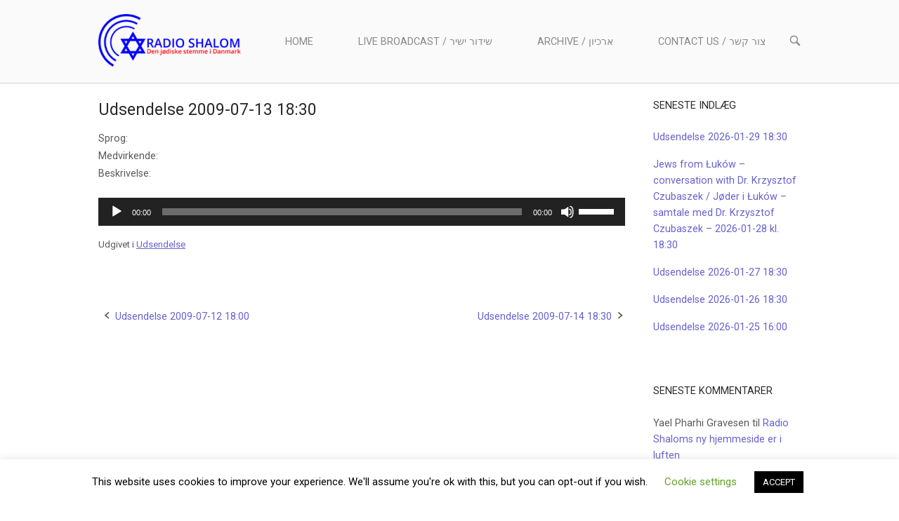

--- FILE ---
content_type: text/html; charset=UTF-8
request_url: https://radioshalom.dk/?p=414
body_size: 19039
content:
<!DOCTYPE html>
<html lang="da-DK">
<head>
<meta charset="UTF-8">
<link rel="profile" href="http://gmpg.org/xfn/11">
<link rel="pingback" href="https://radioshalom.dk/wp2/xmlrpc.php">

<meta name="viewport" content="width=device-width, initial-scale=1"><title>Udsendelse 2009-07-13 18:30 &#8211; Radioshalom</title>
<meta name='robots' content='max-image-preview:large' />
	<style>img:is([sizes="auto" i], [sizes^="auto," i]) { contain-intrinsic-size: 3000px 1500px }</style>
	<link rel='dns-prefetch' href='//fonts.googleapis.com' />
<link rel="alternate" type="application/rss+xml" title="Radioshalom &raquo; Feed" href="https://radioshalom.dk/?feed=rss2" />
<link rel="alternate" type="application/rss+xml" title="Radioshalom &raquo;-kommentar-feed" href="https://radioshalom.dk/?feed=comments-rss2" />
<script type="text/javascript">
/* <![CDATA[ */
window._wpemojiSettings = {"baseUrl":"https:\/\/s.w.org\/images\/core\/emoji\/16.0.1\/72x72\/","ext":".png","svgUrl":"https:\/\/s.w.org\/images\/core\/emoji\/16.0.1\/svg\/","svgExt":".svg","source":{"concatemoji":"https:\/\/radioshalom.dk\/wp2\/wp-includes\/js\/wp-emoji-release.min.js?ver=6.8.3"}};
/*! This file is auto-generated */
!function(s,n){var o,i,e;function c(e){try{var t={supportTests:e,timestamp:(new Date).valueOf()};sessionStorage.setItem(o,JSON.stringify(t))}catch(e){}}function p(e,t,n){e.clearRect(0,0,e.canvas.width,e.canvas.height),e.fillText(t,0,0);var t=new Uint32Array(e.getImageData(0,0,e.canvas.width,e.canvas.height).data),a=(e.clearRect(0,0,e.canvas.width,e.canvas.height),e.fillText(n,0,0),new Uint32Array(e.getImageData(0,0,e.canvas.width,e.canvas.height).data));return t.every(function(e,t){return e===a[t]})}function u(e,t){e.clearRect(0,0,e.canvas.width,e.canvas.height),e.fillText(t,0,0);for(var n=e.getImageData(16,16,1,1),a=0;a<n.data.length;a++)if(0!==n.data[a])return!1;return!0}function f(e,t,n,a){switch(t){case"flag":return n(e,"\ud83c\udff3\ufe0f\u200d\u26a7\ufe0f","\ud83c\udff3\ufe0f\u200b\u26a7\ufe0f")?!1:!n(e,"\ud83c\udde8\ud83c\uddf6","\ud83c\udde8\u200b\ud83c\uddf6")&&!n(e,"\ud83c\udff4\udb40\udc67\udb40\udc62\udb40\udc65\udb40\udc6e\udb40\udc67\udb40\udc7f","\ud83c\udff4\u200b\udb40\udc67\u200b\udb40\udc62\u200b\udb40\udc65\u200b\udb40\udc6e\u200b\udb40\udc67\u200b\udb40\udc7f");case"emoji":return!a(e,"\ud83e\udedf")}return!1}function g(e,t,n,a){var r="undefined"!=typeof WorkerGlobalScope&&self instanceof WorkerGlobalScope?new OffscreenCanvas(300,150):s.createElement("canvas"),o=r.getContext("2d",{willReadFrequently:!0}),i=(o.textBaseline="top",o.font="600 32px Arial",{});return e.forEach(function(e){i[e]=t(o,e,n,a)}),i}function t(e){var t=s.createElement("script");t.src=e,t.defer=!0,s.head.appendChild(t)}"undefined"!=typeof Promise&&(o="wpEmojiSettingsSupports",i=["flag","emoji"],n.supports={everything:!0,everythingExceptFlag:!0},e=new Promise(function(e){s.addEventListener("DOMContentLoaded",e,{once:!0})}),new Promise(function(t){var n=function(){try{var e=JSON.parse(sessionStorage.getItem(o));if("object"==typeof e&&"number"==typeof e.timestamp&&(new Date).valueOf()<e.timestamp+604800&&"object"==typeof e.supportTests)return e.supportTests}catch(e){}return null}();if(!n){if("undefined"!=typeof Worker&&"undefined"!=typeof OffscreenCanvas&&"undefined"!=typeof URL&&URL.createObjectURL&&"undefined"!=typeof Blob)try{var e="postMessage("+g.toString()+"("+[JSON.stringify(i),f.toString(),p.toString(),u.toString()].join(",")+"));",a=new Blob([e],{type:"text/javascript"}),r=new Worker(URL.createObjectURL(a),{name:"wpTestEmojiSupports"});return void(r.onmessage=function(e){c(n=e.data),r.terminate(),t(n)})}catch(e){}c(n=g(i,f,p,u))}t(n)}).then(function(e){for(var t in e)n.supports[t]=e[t],n.supports.everything=n.supports.everything&&n.supports[t],"flag"!==t&&(n.supports.everythingExceptFlag=n.supports.everythingExceptFlag&&n.supports[t]);n.supports.everythingExceptFlag=n.supports.everythingExceptFlag&&!n.supports.flag,n.DOMReady=!1,n.readyCallback=function(){n.DOMReady=!0}}).then(function(){return e}).then(function(){var e;n.supports.everything||(n.readyCallback(),(e=n.source||{}).concatemoji?t(e.concatemoji):e.wpemoji&&e.twemoji&&(t(e.twemoji),t(e.wpemoji)))}))}((window,document),window._wpemojiSettings);
/* ]]> */
</script>
<style id='wp-emoji-styles-inline-css' type='text/css'>

	img.wp-smiley, img.emoji {
		display: inline !important;
		border: none !important;
		box-shadow: none !important;
		height: 1em !important;
		width: 1em !important;
		margin: 0 0.07em !important;
		vertical-align: -0.1em !important;
		background: none !important;
		padding: 0 !important;
	}
</style>
<link rel='stylesheet' id='wp-block-library-css' href='https://radioshalom.dk/wp2/wp-includes/css/dist/block-library/style.min.css?ver=6.8.3' type='text/css' media='all' />
<style id='classic-theme-styles-inline-css' type='text/css'>
/*! This file is auto-generated */
.wp-block-button__link{color:#fff;background-color:#32373c;border-radius:9999px;box-shadow:none;text-decoration:none;padding:calc(.667em + 2px) calc(1.333em + 2px);font-size:1.125em}.wp-block-file__button{background:#32373c;color:#fff;text-decoration:none}
</style>
<style id='global-styles-inline-css' type='text/css'>
:root{--wp--preset--aspect-ratio--square: 1;--wp--preset--aspect-ratio--4-3: 4/3;--wp--preset--aspect-ratio--3-4: 3/4;--wp--preset--aspect-ratio--3-2: 3/2;--wp--preset--aspect-ratio--2-3: 2/3;--wp--preset--aspect-ratio--16-9: 16/9;--wp--preset--aspect-ratio--9-16: 9/16;--wp--preset--color--black: #000000;--wp--preset--color--cyan-bluish-gray: #abb8c3;--wp--preset--color--white: #ffffff;--wp--preset--color--pale-pink: #f78da7;--wp--preset--color--vivid-red: #cf2e2e;--wp--preset--color--luminous-vivid-orange: #ff6900;--wp--preset--color--luminous-vivid-amber: #fcb900;--wp--preset--color--light-green-cyan: #7bdcb5;--wp--preset--color--vivid-green-cyan: #00d084;--wp--preset--color--pale-cyan-blue: #8ed1fc;--wp--preset--color--vivid-cyan-blue: #0693e3;--wp--preset--color--vivid-purple: #9b51e0;--wp--preset--gradient--vivid-cyan-blue-to-vivid-purple: linear-gradient(135deg,rgba(6,147,227,1) 0%,rgb(155,81,224) 100%);--wp--preset--gradient--light-green-cyan-to-vivid-green-cyan: linear-gradient(135deg,rgb(122,220,180) 0%,rgb(0,208,130) 100%);--wp--preset--gradient--luminous-vivid-amber-to-luminous-vivid-orange: linear-gradient(135deg,rgba(252,185,0,1) 0%,rgba(255,105,0,1) 100%);--wp--preset--gradient--luminous-vivid-orange-to-vivid-red: linear-gradient(135deg,rgba(255,105,0,1) 0%,rgb(207,46,46) 100%);--wp--preset--gradient--very-light-gray-to-cyan-bluish-gray: linear-gradient(135deg,rgb(238,238,238) 0%,rgb(169,184,195) 100%);--wp--preset--gradient--cool-to-warm-spectrum: linear-gradient(135deg,rgb(74,234,220) 0%,rgb(151,120,209) 20%,rgb(207,42,186) 40%,rgb(238,44,130) 60%,rgb(251,105,98) 80%,rgb(254,248,76) 100%);--wp--preset--gradient--blush-light-purple: linear-gradient(135deg,rgb(255,206,236) 0%,rgb(152,150,240) 100%);--wp--preset--gradient--blush-bordeaux: linear-gradient(135deg,rgb(254,205,165) 0%,rgb(254,45,45) 50%,rgb(107,0,62) 100%);--wp--preset--gradient--luminous-dusk: linear-gradient(135deg,rgb(255,203,112) 0%,rgb(199,81,192) 50%,rgb(65,88,208) 100%);--wp--preset--gradient--pale-ocean: linear-gradient(135deg,rgb(255,245,203) 0%,rgb(182,227,212) 50%,rgb(51,167,181) 100%);--wp--preset--gradient--electric-grass: linear-gradient(135deg,rgb(202,248,128) 0%,rgb(113,206,126) 100%);--wp--preset--gradient--midnight: linear-gradient(135deg,rgb(2,3,129) 0%,rgb(40,116,252) 100%);--wp--preset--font-size--small: 13px;--wp--preset--font-size--medium: 20px;--wp--preset--font-size--large: 36px;--wp--preset--font-size--x-large: 42px;--wp--preset--spacing--20: 0.44rem;--wp--preset--spacing--30: 0.67rem;--wp--preset--spacing--40: 1rem;--wp--preset--spacing--50: 1.5rem;--wp--preset--spacing--60: 2.25rem;--wp--preset--spacing--70: 3.38rem;--wp--preset--spacing--80: 5.06rem;--wp--preset--shadow--natural: 6px 6px 9px rgba(0, 0, 0, 0.2);--wp--preset--shadow--deep: 12px 12px 50px rgba(0, 0, 0, 0.4);--wp--preset--shadow--sharp: 6px 6px 0px rgba(0, 0, 0, 0.2);--wp--preset--shadow--outlined: 6px 6px 0px -3px rgba(255, 255, 255, 1), 6px 6px rgba(0, 0, 0, 1);--wp--preset--shadow--crisp: 6px 6px 0px rgba(0, 0, 0, 1);}:where(.is-layout-flex){gap: 0.5em;}:where(.is-layout-grid){gap: 0.5em;}body .is-layout-flex{display: flex;}.is-layout-flex{flex-wrap: wrap;align-items: center;}.is-layout-flex > :is(*, div){margin: 0;}body .is-layout-grid{display: grid;}.is-layout-grid > :is(*, div){margin: 0;}:where(.wp-block-columns.is-layout-flex){gap: 2em;}:where(.wp-block-columns.is-layout-grid){gap: 2em;}:where(.wp-block-post-template.is-layout-flex){gap: 1.25em;}:where(.wp-block-post-template.is-layout-grid){gap: 1.25em;}.has-black-color{color: var(--wp--preset--color--black) !important;}.has-cyan-bluish-gray-color{color: var(--wp--preset--color--cyan-bluish-gray) !important;}.has-white-color{color: var(--wp--preset--color--white) !important;}.has-pale-pink-color{color: var(--wp--preset--color--pale-pink) !important;}.has-vivid-red-color{color: var(--wp--preset--color--vivid-red) !important;}.has-luminous-vivid-orange-color{color: var(--wp--preset--color--luminous-vivid-orange) !important;}.has-luminous-vivid-amber-color{color: var(--wp--preset--color--luminous-vivid-amber) !important;}.has-light-green-cyan-color{color: var(--wp--preset--color--light-green-cyan) !important;}.has-vivid-green-cyan-color{color: var(--wp--preset--color--vivid-green-cyan) !important;}.has-pale-cyan-blue-color{color: var(--wp--preset--color--pale-cyan-blue) !important;}.has-vivid-cyan-blue-color{color: var(--wp--preset--color--vivid-cyan-blue) !important;}.has-vivid-purple-color{color: var(--wp--preset--color--vivid-purple) !important;}.has-black-background-color{background-color: var(--wp--preset--color--black) !important;}.has-cyan-bluish-gray-background-color{background-color: var(--wp--preset--color--cyan-bluish-gray) !important;}.has-white-background-color{background-color: var(--wp--preset--color--white) !important;}.has-pale-pink-background-color{background-color: var(--wp--preset--color--pale-pink) !important;}.has-vivid-red-background-color{background-color: var(--wp--preset--color--vivid-red) !important;}.has-luminous-vivid-orange-background-color{background-color: var(--wp--preset--color--luminous-vivid-orange) !important;}.has-luminous-vivid-amber-background-color{background-color: var(--wp--preset--color--luminous-vivid-amber) !important;}.has-light-green-cyan-background-color{background-color: var(--wp--preset--color--light-green-cyan) !important;}.has-vivid-green-cyan-background-color{background-color: var(--wp--preset--color--vivid-green-cyan) !important;}.has-pale-cyan-blue-background-color{background-color: var(--wp--preset--color--pale-cyan-blue) !important;}.has-vivid-cyan-blue-background-color{background-color: var(--wp--preset--color--vivid-cyan-blue) !important;}.has-vivid-purple-background-color{background-color: var(--wp--preset--color--vivid-purple) !important;}.has-black-border-color{border-color: var(--wp--preset--color--black) !important;}.has-cyan-bluish-gray-border-color{border-color: var(--wp--preset--color--cyan-bluish-gray) !important;}.has-white-border-color{border-color: var(--wp--preset--color--white) !important;}.has-pale-pink-border-color{border-color: var(--wp--preset--color--pale-pink) !important;}.has-vivid-red-border-color{border-color: var(--wp--preset--color--vivid-red) !important;}.has-luminous-vivid-orange-border-color{border-color: var(--wp--preset--color--luminous-vivid-orange) !important;}.has-luminous-vivid-amber-border-color{border-color: var(--wp--preset--color--luminous-vivid-amber) !important;}.has-light-green-cyan-border-color{border-color: var(--wp--preset--color--light-green-cyan) !important;}.has-vivid-green-cyan-border-color{border-color: var(--wp--preset--color--vivid-green-cyan) !important;}.has-pale-cyan-blue-border-color{border-color: var(--wp--preset--color--pale-cyan-blue) !important;}.has-vivid-cyan-blue-border-color{border-color: var(--wp--preset--color--vivid-cyan-blue) !important;}.has-vivid-purple-border-color{border-color: var(--wp--preset--color--vivid-purple) !important;}.has-vivid-cyan-blue-to-vivid-purple-gradient-background{background: var(--wp--preset--gradient--vivid-cyan-blue-to-vivid-purple) !important;}.has-light-green-cyan-to-vivid-green-cyan-gradient-background{background: var(--wp--preset--gradient--light-green-cyan-to-vivid-green-cyan) !important;}.has-luminous-vivid-amber-to-luminous-vivid-orange-gradient-background{background: var(--wp--preset--gradient--luminous-vivid-amber-to-luminous-vivid-orange) !important;}.has-luminous-vivid-orange-to-vivid-red-gradient-background{background: var(--wp--preset--gradient--luminous-vivid-orange-to-vivid-red) !important;}.has-very-light-gray-to-cyan-bluish-gray-gradient-background{background: var(--wp--preset--gradient--very-light-gray-to-cyan-bluish-gray) !important;}.has-cool-to-warm-spectrum-gradient-background{background: var(--wp--preset--gradient--cool-to-warm-spectrum) !important;}.has-blush-light-purple-gradient-background{background: var(--wp--preset--gradient--blush-light-purple) !important;}.has-blush-bordeaux-gradient-background{background: var(--wp--preset--gradient--blush-bordeaux) !important;}.has-luminous-dusk-gradient-background{background: var(--wp--preset--gradient--luminous-dusk) !important;}.has-pale-ocean-gradient-background{background: var(--wp--preset--gradient--pale-ocean) !important;}.has-electric-grass-gradient-background{background: var(--wp--preset--gradient--electric-grass) !important;}.has-midnight-gradient-background{background: var(--wp--preset--gradient--midnight) !important;}.has-small-font-size{font-size: var(--wp--preset--font-size--small) !important;}.has-medium-font-size{font-size: var(--wp--preset--font-size--medium) !important;}.has-large-font-size{font-size: var(--wp--preset--font-size--large) !important;}.has-x-large-font-size{font-size: var(--wp--preset--font-size--x-large) !important;}
:where(.wp-block-post-template.is-layout-flex){gap: 1.25em;}:where(.wp-block-post-template.is-layout-grid){gap: 1.25em;}
:where(.wp-block-columns.is-layout-flex){gap: 2em;}:where(.wp-block-columns.is-layout-grid){gap: 2em;}
:root :where(.wp-block-pullquote){font-size: 1.5em;line-height: 1.6;}
</style>
<link rel='stylesheet' id='cookie-law-info-css' href='https://radioshalom.dk/wp2/wp-content/plugins/cookie-law-info/legacy/public/css/cookie-law-info-public.css?ver=3.4.0' type='text/css' media='all' />
<link rel='stylesheet' id='cookie-law-info-gdpr-css' href='https://radioshalom.dk/wp2/wp-content/plugins/cookie-law-info/legacy/public/css/cookie-law-info-gdpr.css?ver=3.4.0' type='text/css' media='all' />
<link rel='stylesheet' id='bwg_fonts-css' href='https://radioshalom.dk/wp2/wp-content/plugins/photo-gallery/css/bwg-fonts/fonts.css?ver=0.0.1' type='text/css' media='all' />
<link rel='stylesheet' id='sumoselect-css' href='https://radioshalom.dk/wp2/wp-content/plugins/photo-gallery/css/sumoselect.min.css?ver=3.4.6' type='text/css' media='all' />
<link rel='stylesheet' id='mCustomScrollbar-css' href='https://radioshalom.dk/wp2/wp-content/plugins/photo-gallery/css/jquery.mCustomScrollbar.min.css?ver=3.1.5' type='text/css' media='all' />
<link rel='stylesheet' id='bwg_frontend-css' href='https://radioshalom.dk/wp2/wp-content/plugins/photo-gallery/css/styles.min.css?ver=1.8.37' type='text/css' media='all' />
<link rel='stylesheet' id='sp-news-public-css' href='https://radioshalom.dk/wp2/wp-content/plugins/sp-news-and-widget/assets/css/wpnw-public.css?ver=5.0.6' type='text/css' media='all' />
<link rel='stylesheet' id='siteorigin-north-style-css' href='https://radioshalom.dk/wp2/wp-content/themes/siteorigin-north/style.min.css?ver=1.20.11' type='text/css' media='all' />
<link rel='stylesheet' id='siteorigin-north-icons-css' href='https://radioshalom.dk/wp2/wp-content/themes/siteorigin-north/css/north-icons.min.css?ver=1.20.11' type='text/css' media='all' />
<link rel='stylesheet' id='siteorigin-north-flexslider-css' href='https://radioshalom.dk/wp2/wp-content/themes/siteorigin-north/css/flexslider.min.css?ver=6.8.3' type='text/css' media='all' />
<link rel='stylesheet' id='siteorigin-google-web-fonts-css' href='https://fonts.googleapis.com/css?family=Roboto%3Aregular%2C900&#038;ver=6.8.3#038;subset=latin&#038;display=block' type='text/css' media='all' />
<script type="text/javascript" src="https://radioshalom.dk/wp2/wp-includes/js/tinymce/tinymce.min.js?ver=49110-20250317" id="wp-tinymce-root-js"></script>
<script type="text/javascript" src="https://radioshalom.dk/wp2/wp-includes/js/tinymce/plugins/compat3x/plugin.min.js?ver=49110-20250317" id="wp-tinymce-js"></script>
<script type="text/javascript" src="https://radioshalom.dk/wp2/wp-includes/js/jquery/jquery.min.js?ver=3.7.1" id="jquery-core-js"></script>
<script type="text/javascript" src="https://radioshalom.dk/wp2/wp-includes/js/jquery/jquery-migrate.min.js?ver=3.4.1" id="jquery-migrate-js"></script>
<script type="text/javascript" id="cookie-law-info-js-extra">
/* <![CDATA[ */
var Cli_Data = {"nn_cookie_ids":[],"cookielist":[],"non_necessary_cookies":[],"ccpaEnabled":"","ccpaRegionBased":"","ccpaBarEnabled":"","strictlyEnabled":["necessary","obligatoire"],"ccpaType":"gdpr","js_blocking":"","custom_integration":"","triggerDomRefresh":"","secure_cookies":""};
var cli_cookiebar_settings = {"animate_speed_hide":"500","animate_speed_show":"500","background":"#FFF","border":"#b1a6a6c2","border_on":"","button_1_button_colour":"#000","button_1_button_hover":"#000000","button_1_link_colour":"#fff","button_1_as_button":"1","button_1_new_win":"","button_2_button_colour":"#333","button_2_button_hover":"#292929","button_2_link_colour":"#444","button_2_as_button":"","button_2_hidebar":"","button_3_button_colour":"#000","button_3_button_hover":"#000000","button_3_link_colour":"#fff","button_3_as_button":"1","button_3_new_win":"","button_4_button_colour":"#000","button_4_button_hover":"#000000","button_4_link_colour":"#62a329","button_4_as_button":"","button_7_button_colour":"#61a229","button_7_button_hover":"#4e8221","button_7_link_colour":"#fff","button_7_as_button":"1","button_7_new_win":"","font_family":"inherit","header_fix":"","notify_animate_hide":"1","notify_animate_show":"","notify_div_id":"#cookie-law-info-bar","notify_position_horizontal":"right","notify_position_vertical":"bottom","scroll_close":"","scroll_close_reload":"","accept_close_reload":"","reject_close_reload":"","showagain_tab":"1","showagain_background":"#fff","showagain_border":"#000","showagain_div_id":"#cookie-law-info-again","showagain_x_position":"100px","text":"#000","show_once_yn":"","show_once":"10000","logging_on":"","as_popup":"","popup_overlay":"1","bar_heading_text":"","cookie_bar_as":"banner","popup_showagain_position":"bottom-right","widget_position":"left"};
var log_object = {"ajax_url":"https:\/\/radioshalom.dk\/wp2\/wp-admin\/admin-ajax.php"};
/* ]]> */
</script>
<script type="text/javascript" src="https://radioshalom.dk/wp2/wp-content/plugins/cookie-law-info/legacy/public/js/cookie-law-info-public.js?ver=3.4.0" id="cookie-law-info-js"></script>
<script type="text/javascript" src="https://radioshalom.dk/wp2/wp-content/plugins/photo-gallery/js/jquery.sumoselect.min.js?ver=3.4.6" id="sumoselect-js"></script>
<script type="text/javascript" src="https://radioshalom.dk/wp2/wp-content/plugins/photo-gallery/js/tocca.min.js?ver=2.0.9" id="bwg_mobile-js"></script>
<script type="text/javascript" src="https://radioshalom.dk/wp2/wp-content/plugins/photo-gallery/js/jquery.mCustomScrollbar.concat.min.js?ver=3.1.5" id="mCustomScrollbar-js"></script>
<script type="text/javascript" src="https://radioshalom.dk/wp2/wp-content/plugins/photo-gallery/js/jquery.fullscreen.min.js?ver=0.6.0" id="jquery-fullscreen-js"></script>
<script type="text/javascript" id="bwg_frontend-js-extra">
/* <![CDATA[ */
var bwg_objectsL10n = {"bwg_field_required":"field is required.","bwg_mail_validation":"This is not a valid email address.","bwg_search_result":"There are no images matching your search.","bwg_select_tag":"Select Tag","bwg_order_by":"Order By","bwg_search":"Search","bwg_show_ecommerce":"Show Ecommerce","bwg_hide_ecommerce":"Hide Ecommerce","bwg_show_comments":"Show Comments","bwg_hide_comments":"Hide Comments","bwg_restore":"Restore","bwg_maximize":"Maximize","bwg_fullscreen":"Fullscreen","bwg_exit_fullscreen":"Exit Fullscreen","bwg_search_tag":"SEARCH...","bwg_tag_no_match":"No tags found","bwg_all_tags_selected":"All tags selected","bwg_tags_selected":"tags selected","play":"Play","pause":"Pause","is_pro":"","bwg_play":"Play","bwg_pause":"Pause","bwg_hide_info":"Hide info","bwg_show_info":"Show info","bwg_hide_rating":"Hide rating","bwg_show_rating":"Show rating","ok":"Ok","cancel":"Cancel","select_all":"Select all","lazy_load":"0","lazy_loader":"https:\/\/radioshalom.dk\/wp2\/wp-content\/plugins\/photo-gallery\/images\/ajax_loader.png","front_ajax":"0","bwg_tag_see_all":"see all tags","bwg_tag_see_less":"see less tags"};
/* ]]> */
</script>
<script type="text/javascript" src="https://radioshalom.dk/wp2/wp-content/plugins/photo-gallery/js/scripts.min.js?ver=1.8.37" id="bwg_frontend-js"></script>
<script type="text/javascript" src="https://radioshalom.dk/wp2/wp-content/plugins/stop-user-enumeration/frontend/js/frontend.js?ver=1.7.7" id="stop-user-enumeration-js" defer="defer" data-wp-strategy="defer"></script>
<link rel="https://api.w.org/" href="https://radioshalom.dk/index.php?rest_route=/" /><link rel="alternate" title="JSON" type="application/json" href="https://radioshalom.dk/index.php?rest_route=/wp/v2/posts/414" /><link rel="EditURI" type="application/rsd+xml" title="RSD" href="https://radioshalom.dk/wp2/xmlrpc.php?rsd" />
<meta name="generator" content="WordPress 6.8.3" />
<link rel="canonical" href="https://radioshalom.dk/?p=414" />
<link rel='shortlink' href='https://radioshalom.dk/?p=414' />
<link rel="alternate" title="oEmbed (JSON)" type="application/json+oembed" href="https://radioshalom.dk/index.php?rest_route=%2Foembed%2F1.0%2Fembed&#038;url=https%3A%2F%2Fradioshalom.dk%2F%3Fp%3D414" />
<link rel="alternate" title="oEmbed (XML)" type="text/xml+oembed" href="https://radioshalom.dk/index.php?rest_route=%2Foembed%2F1.0%2Fembed&#038;url=https%3A%2F%2Fradioshalom.dk%2F%3Fp%3D414&#038;format=xml" />
<style>
		#category-posts-2-internal ul {padding: 0;}
#category-posts-2-internal .cat-post-item img {max-width: initial; max-height: initial; margin: initial;}
#category-posts-2-internal .cat-post-author {margin-bottom: 0;}
#category-posts-2-internal .cat-post-thumbnail {margin: 5px 10px 5px 0;}
#category-posts-2-internal .cat-post-item:before {content: ""; clear: both;}
#category-posts-2-internal .cat-post-excerpt-more {display: inline-block;}
#category-posts-2-internal .cat-post-item {list-style: none; margin: 3px 0 10px; padding: 3px 0;}
#category-posts-2-internal .cat-post-current .cat-post-title {font-weight: bold; text-transform: uppercase;}
#category-posts-2-internal [class*=cat-post-tax] {font-size: 0.85em;}
#category-posts-2-internal [class*=cat-post-tax] * {display:inline-block;}
#category-posts-2-internal .cat-post-item:after {content: ""; display: table;	clear: both;}
#category-posts-2-internal .cat-post-item .cat-post-title {overflow: hidden;text-overflow: ellipsis;white-space: initial;display: -webkit-box;-webkit-line-clamp: 2;-webkit-box-orient: vertical;padding-bottom: 0 !important;}
#category-posts-2-internal .cat-post-item:after {content: ""; display: table;	clear: both;}
#category-posts-2-internal .cat-post-thumbnail {display:block; float:left; margin:5px 10px 5px 0;}
#category-posts-2-internal .cat-post-crop {overflow:hidden;display:block;}
#category-posts-2-internal p {margin:5px 0 0 0}
#category-posts-2-internal li > div {margin:5px 0 0 0; clear:both;}
#category-posts-2-internal .dashicons {vertical-align:middle;}
#category-posts-2-internal .cat-post-thumbnail .cat-post-crop img {height: 150px;}
#category-posts-2-internal .cat-post-thumbnail .cat-post-crop img {width: 150px;}
#category-posts-2-internal .cat-post-thumbnail .cat-post-crop img {object-fit: cover; max-width: 100%; display: block;}
#category-posts-2-internal .cat-post-thumbnail .cat-post-crop-not-supported img {width: 100%;}
#category-posts-2-internal .cat-post-thumbnail {max-width:100%;}
#category-posts-2-internal .cat-post-item img {margin: initial;}
</style>
		<style>[class*=" icon-oc-"],[class^=icon-oc-]{speak:none;font-style:normal;font-weight:400;font-variant:normal;text-transform:none;line-height:1;-webkit-font-smoothing:antialiased;-moz-osx-font-smoothing:grayscale}.icon-oc-one-com-white-32px-fill:before{content:"901"}.icon-oc-one-com:before{content:"900"}#one-com-icon,.toplevel_page_onecom-wp .wp-menu-image{speak:none;display:flex;align-items:center;justify-content:center;text-transform:none;line-height:1;-webkit-font-smoothing:antialiased;-moz-osx-font-smoothing:grayscale}.onecom-wp-admin-bar-item>a,.toplevel_page_onecom-wp>.wp-menu-name{font-size:16px;font-weight:400;line-height:1}.toplevel_page_onecom-wp>.wp-menu-name img{width:69px;height:9px;}.wp-submenu-wrap.wp-submenu>.wp-submenu-head>img{width:88px;height:auto}.onecom-wp-admin-bar-item>a img{height:7px!important}.onecom-wp-admin-bar-item>a img,.toplevel_page_onecom-wp>.wp-menu-name img{opacity:.8}.onecom-wp-admin-bar-item.hover>a img,.toplevel_page_onecom-wp.wp-has-current-submenu>.wp-menu-name img,li.opensub>a.toplevel_page_onecom-wp>.wp-menu-name img{opacity:1}#one-com-icon:before,.onecom-wp-admin-bar-item>a:before,.toplevel_page_onecom-wp>.wp-menu-image:before{content:'';position:static!important;background-color:rgba(240,245,250,.4);border-radius:102px;width:18px;height:18px;padding:0!important}.onecom-wp-admin-bar-item>a:before{width:14px;height:14px}.onecom-wp-admin-bar-item.hover>a:before,.toplevel_page_onecom-wp.opensub>a>.wp-menu-image:before,.toplevel_page_onecom-wp.wp-has-current-submenu>.wp-menu-image:before{background-color:#76b82a}.onecom-wp-admin-bar-item>a{display:inline-flex!important;align-items:center;justify-content:center}#one-com-logo-wrapper{font-size:4em}#one-com-icon{vertical-align:middle}.imagify-welcome{display:none !important;}</style><!-- Analytics by WP Statistics - https://wp-statistics.com -->
<style type="text/css">.recentcomments a{display:inline !important;padding:0 !important;margin:0 !important;}</style>				<style type="text/css" id="siteorigin-north-settings-custom" data-siteorigin-settings="true">
					/* style */ body,button,input,select,textarea { font-family: "Roboto", sans-serif; font-weight: normal;  } h1,h2,h3,h4,h5,h6 { font-family: "Roboto", sans-serif; font-weight: normal;  } blockquote { font-family: "Roboto", sans-serif; font-weight: normal;  color: #6861ce; } #page ::-moz-selection { background-color: #6861ce; } #page ::selection { background-color: #6861ce; } button,input[type=button],input[type=reset],input[type=submit] { font-family: "Roboto", sans-serif; font-weight: normal;  } button:hover,button:active,button:focus,input[type=button]:hover,input[type=button]:active,input[type=button]:focus,input[type=reset]:hover,input[type=reset]:active,input[type=reset]:focus,input[type=submit]:hover,input[type=submit]:active,input[type=submit]:focus { background: #375389; border-color: #375389; } input[type=text],input[type=email],input[type=url],input[type=password],input[type=search],input[type=tel],textarea { font-family: "Roboto", sans-serif; font-weight: normal;  } .wpcf7 input.wpcf7-form-control.wpcf7-text,.wpcf7 input.wpcf7-form-control.wpcf7-number,.wpcf7 input.wpcf7-form-control.wpcf7-date,.wpcf7 textarea.wpcf7-form-control.wpcf7-textarea,.wpcf7 select.wpcf7-form-control.wpcf7-select,.wpcf7 input.wpcf7-form-control.wpcf7-quiz { font-family: "Roboto", sans-serif; font-weight: normal;  }    a { color: #6861ce; } a:hover,a:focus { color: #375389; } .main-navigation { font-family: "Roboto", sans-serif; font-weight: 900;  }             #header-search input[type=search] { font-family: "Roboto", sans-serif; font-weight: normal;  }     #mobile-navigation { font-family: "Roboto", sans-serif; font-weight: 900;  }         .tagcloud a:hover { background: #375389; }   .content-area { margin: 0 -25% 0 0; } .site-main { margin: 0 25% 0 0; } .site-content .widget-area { width: 25%; } .layout-sidebar-left:not(.woocommerce):not(.woocommerce-page) .content-area,.layout-wc-sidebar-left .content-area { margin: 0 0 0 -25%; } .layout-sidebar-left:not(.woocommerce):not(.woocommerce-page) .site-main,.layout-wc-sidebar-left .site-main { margin: 0 0 0 25%; } .layout-sidebar-left:not(.woocommerce):not(.woocommerce-page) .site-content .widget-area,.layout-wc-sidebar-left .site-content .widget-area { width: 25%; } #masthead { margin-bottom: 20px; padding: 20px 0; } #masthead .site-branding .site-title,#masthead .site-branding .logo-site-title { font-family: "Roboto", sans-serif; font-weight: normal;  } #masthead.layout-centered .site-branding { margin: 0 auto 20px auto; } .masthead-sentinel { margin-bottom: 20px; }    .entry-meta { font-family: "Roboto", sans-serif; font-weight: normal;  }  .entry-meta li.hovering,.entry-meta li.hovering a,.entry-meta li.hovering .meta-icon { color: #375389; } .breadcrumbs { font-family: "Roboto", sans-serif; font-weight: normal;  } .breadcrumbs a:hover { color: #375389; }   .tags-list a:hover { background: #375389; } .more-link { font-family: "Roboto", sans-serif; font-weight: normal;  }  .more-link:hover { background: #6861ce; border-color: #6861ce; }    .post-pagination { font-family: "Roboto", sans-serif; font-weight: normal;  }  .post-pagination a:hover { color: #375389; }      .comment-list li.comment .comment-reply-link:hover { background: #375389; }    #commentform .form-submit input { font-family: "Roboto", sans-serif; font-weight: normal;  } #commentform .form-submit input:hover { background: #375389; border-color: #375389; } @media screen and (max-width: 800px) { body.responsive .main-navigation #mobile-menu-button { display: inline-block; } body.responsive .main-navigation ul { display: none; } body.responsive .main-navigation .north-search-icon { display: none; } .main-navigation #mobile-menu-button { display: none; } .main-navigation ul { display: inline-block; } .main-navigation .north-search-icon { display: inline-block; } } @media screen and (min-width: 801px) { body.responsive #mobile-navigation { display: none !important; } }				</style>
				<link rel="icon" href="https://radioshalom.dk/wp2/wp-content/uploads/2016/02/cropped-radioshalom_logo_2_333x100-32x32.png" sizes="32x32" />
<link rel="icon" href="https://radioshalom.dk/wp2/wp-content/uploads/2016/02/cropped-radioshalom_logo_2_333x100-192x192.png" sizes="192x192" />
<link rel="apple-touch-icon" href="https://radioshalom.dk/wp2/wp-content/uploads/2016/02/cropped-radioshalom_logo_2_333x100-180x180.png" />
<meta name="msapplication-TileImage" content="https://radioshalom.dk/wp2/wp-content/uploads/2016/02/cropped-radioshalom_logo_2_333x100-270x270.png" />
		<style type="text/css" id="wp-custom-css">
			.main-navigation {
 font-family: "Roboto", sans-serif;
 font-weight: 500;	
 text-transform: uppercase;
 font-size: 100%;
}		</style>
		</head>

<body class="wp-singular post-template-default single single-post postid-414 single-format-standard wp-theme-siteorigin-north group-blog no-js css3-animations responsive page-layout-default page-layout-menu-default sticky-menu no-topbar wc-columns-3">

<div id="page" class="hfeed site">
	<a class="skip-link screen-reader-text" href="#content">Gå til indhold</a>

	
			<header id="masthead" class="site-header layout-default sticky-menu" data-scale-logo="true" >
			<div class="container">

				<div class="container-inner">

					<div class="site-branding">
						<a href="https://radioshalom.dk/" rel="home">
			<span class="screen-reader-text">Forside</span><img width="203" height="75" src="https://radioshalom.dk/wp2/wp-content/uploads/2016/02/radioshalom_logo_2_333x100-e1456487471592.png" class="custom-logo" alt="" decoding="async" loading="eager" /></a>													<p class="site-description"></p>
											</div><!-- .site-branding -->

					<nav id="site-navigation" class="main-navigation">

						
							
								
									<a href="#menu" id="mobile-menu-button">
														<div class="icon-menu">
					<span></span>
					<span></span>
					<span></span>
				</div>
																								Menu											<span class="screen-reader-text">Menu</span>
																			</a>

								<div class="menu-menu-1-container"><ul id="primary-menu" class="menu"><li id="menu-item-11859" class="menu-item menu-item-type-custom menu-item-object-custom menu-item-home menu-item-11859"><a href="https://radioshalom.dk">Home</a></li>
<li id="menu-item-11855" class="menu-item menu-item-type-post_type menu-item-object-page menu-item-11855"><a href="https://radioshalom.dk/?page_id=119">Live Broadcast / שידור ישיר</a></li>
<li id="menu-item-11984" class="menu-item menu-item-type-post_type menu-item-object-page current_page_parent menu-item-11984"><a href="https://radioshalom.dk/?page_id=3530">Archive / ארכיון</a></li>
<li id="menu-item-11965" class="menu-item menu-item-type-post_type menu-item-object-page menu-item-11965"><a href="https://radioshalom.dk/?page_id=179">Contact us / צור קשר</a></li>
</ul></div>
															<button class="north-search-icon">
									<label class="screen-reader-text">Åbn søgefeltet</label>
													<svg version="1.1" class="svg-icon-search" xmlns="http://www.w3.org/2000/svg" xmlns:xlink="http://www.w3.org/1999/xlink" width="32" height="32" viewBox="0 0 32 32">
					<path d="M20.943 4.619c-4.5-4.5-11.822-4.5-16.321 0-4.498 4.5-4.498 11.822 0 16.319 4.007 4.006 10.247 4.435 14.743 1.308 0.095 0.447 0.312 0.875 0.659 1.222l6.553 6.55c0.953 0.955 2.496 0.955 3.447 0 0.953-0.951 0.953-2.495 0-3.447l-6.553-6.551c-0.347-0.349-0.774-0.565-1.222-0.658 3.13-4.495 2.7-10.734-1.307-14.743zM18.874 18.871c-3.359 3.357-8.825 3.357-12.183 0-3.357-3.359-3.357-8.825 0-12.184 3.358-3.359 8.825-3.359 12.183 0s3.359 8.825 0 12.184z"></path>
				</svg>
											</button>
							
						
						
					</nav><!-- #site-navigation -->

				</div><!-- .container-inner -->

			</div><!-- .container -->

							<div id="header-search">
					<div class="container">
						<label for='s' class='screen-reader-text'>Søg efter:</label>
						<form method="get" class="search-form" action="https://radioshalom.dk/">
	<input type="search" name="s" aria-label="Søg efter" placeholder="Søg" value="" />
	<button type="submit" aria-label="Søg">
						<svg version="1.1" class="svg-icon-search" xmlns="http://www.w3.org/2000/svg" xmlns:xlink="http://www.w3.org/1999/xlink" width="32" height="32" viewBox="0 0 32 32">
					<path d="M20.943 4.619c-4.5-4.5-11.822-4.5-16.321 0-4.498 4.5-4.498 11.822 0 16.319 4.007 4.006 10.247 4.435 14.743 1.308 0.095 0.447 0.312 0.875 0.659 1.222l6.553 6.55c0.953 0.955 2.496 0.955 3.447 0 0.953-0.951 0.953-2.495 0-3.447l-6.553-6.551c-0.347-0.349-0.774-0.565-1.222-0.658 3.13-4.495 2.7-10.734-1.307-14.743zM18.874 18.871c-3.359 3.357-8.825 3.357-12.183 0-3.357-3.359-3.357-8.825 0-12.184 3.358-3.359 8.825-3.359 12.183 0s3.359 8.825 0 12.184z"></path>
				</svg>
				</button>
</form>
						<a id="close-search">
							<span class="screen-reader-text">Luk søgefeltet</span>
											<svg version="1.1" class="svg-icon-close" xmlns="http://www.w3.org/2000/svg" xmlns:xlink="http://www.w3.org/1999/xlink" x="12px" y="12px"
					viewBox="0 0 24 24" style="enable-background:new 0 0 24 24;" xml:space="preserve">
					<path class="circle" d="M22.1,7.7c-0.6-1.4-1.4-2.5-2.3-3.5c-1-1-2.2-1.8-3.5-2.3C14.9,1.3,13.5,1,12,1S9.1,1.3,7.7,1.9
					C6.4,2.5,5.2,3.2,4.2,4.2c-1,1-1.8,2.2-2.3,3.5C1.3,9.1,1,10.5,1,12c0,1.5,0.3,2.9,0.9,4.3c0.6,1.4,1.4,2.5,2.3,3.5
					c1,1,2.2,1.8,3.5,2.3C9.1,22.7,10.5,23,12,23s2.9-0.3,4.3-0.9c1.4-0.6,2.5-1.4,3.5-2.3c1-1,1.8-2.2,2.3-3.5
					c0.6-1.4,0.9-2.8,0.9-4.3C23,10.5,22.7,9.1,22.1,7.7z M20.3,15.5c-0.5,1.1-1.1,2.1-1.9,2.9s-1.8,1.4-2.9,1.9
					C14.4,20.8,13.2,21,12,21s-2.4-0.2-3.5-0.7c-1.1-0.5-2.1-1.1-2.9-1.9s-1.4-1.8-1.9-2.9C3.2,14.4,3,13.2,3,12
					c0-1.2,0.2-2.4,0.7-3.5c0.5-1.1,1.1-2.1,1.9-2.9s1.8-1.4,2.9-1.9C9.6,3.2,10.8,3,12,3s2.4,0.2,3.5,0.7c1.1,0.5,2.1,1.1,2.9,1.9
					s1.4,1.8,1.9,2.9C20.8,9.6,21,10.8,21,12C21,13.2,20.8,14.4,20.3,15.5z"/>
					<path class="cross" d="M14.8,8.2c0.3,0,0.5,0.1,0.7,0.3c0.2,0.2,0.3,0.4,0.3,0.7s-0.1,0.5-0.3,0.7L13.4,12l2.1,2.1
					c0.2,0.2,0.3,0.4,0.3,0.7c0,0.3-0.1,0.5-0.3,0.7s-0.4,0.3-0.7,0.3c-0.3,0-0.5-0.1-0.7-0.3L12,13.4l-2.1,2.1
					c-0.2,0.2-0.4,0.3-0.7,0.3c-0.3,0-0.5-0.1-0.7-0.3s-0.3-0.4-0.3-0.7c0-0.3,0.1-0.5,0.3-0.7l2.1-2.1L8.5,9.9
					C8.3,9.7,8.2,9.4,8.2,9.2c0-0.3,0.1-0.5,0.3-0.7s0.4-0.3,0.7-0.3s0.5,0.1,0.7,0.3l2.1,2.1l2.1-2.1C14.3,8.3,14.6,8.2,14.8,8.2z"/>
				</svg>
									</a>
					</div>
				</div>
					</header><!-- #masthead -->
	
	
	<div id="content" class="site-content">

		<div class="container">

			
	<div id="primary" class="content-area">
		<main id="main" class="site-main">

		
			
<article id="post-414" class="entry post-414 post type-post status-publish format-standard hentry category-udsendelse">

	
			<header class="entry-header">
			<h1 class="entry-title">Udsendelse 2009-07-13 18:30</h1>	
	
				<div class="entry-meta">
							</div><!-- .entry-meta -->
		</header><!-- .entry-header -->
	
	<div class="entry-content">
		<p>Sprog:<br />
 Medvirkende:<br />
 Beskrivelse: </p>
<!--[if lt IE 9]><script>document.createElement('audio');</script><![endif]-->
<audio class="wp-audio-shortcode" id="audio-414-1" preload="none" style="width: 100%;" controls="controls"><source type="audio/mpeg" src="https://stream.radioshalom.dk/media/2009-07-13_18-30_lo.mp3?_=1" /><a href="https://stream.radioshalom.dk/media/2009-07-13_18-30_lo.mp3">https://stream.radioshalom.dk/media/2009-07-13_18-30_lo.mp3</a></audio>
			</div><!-- .entry-content -->

	<footer class="entry-footer">
		<span class="cat-links">Udgivet i <a href="https://radioshalom.dk/?cat=2" rel="category">Udsendelse</a></span>	</footer><!-- .entry-footer -->
</article><!-- #post-## -->

								<nav class="navigation post-navigation">
		<h2 class="screen-reader-text">Indlæg navigation</h2>
		<div class="nav-links">
			<div class="nav-previous"><span class="north-icon-previous"></span><a href="https://radioshalom.dk/?p=572" rel="prev">Udsendelse 2009-07-12 18:00</a></div><div class="nav-next"><a href="https://radioshalom.dk/?p=516" rel="next">Udsendelse 2009-07-14 18:30</a><span class="north-icon-next"></span></div>		</div><!-- .nav-links -->
	</nav><!-- .navigation -->
				
			
		
		</main><!-- #main -->
	</div><!-- #primary -->


<div id="secondary" class="widget-area" aria-label="Primær sidebar">
	
		<aside id="recent-posts-2" class="widget widget_recent_entries">
		<h2 class="widget-title">Seneste indlæg</h2>
		<ul>
											<li>
					<a href="https://radioshalom.dk/?p=27495">Udsendelse 2026-01-29 18:30</a>
									</li>
											<li>
					<a href="https://radioshalom.dk/?p=27488">Jews from Łuków – conversation with Dr. Krzysztof Czubaszek / Jøder i Łuków – samtale med Dr. Krzysztof Czubaszek  &#8211;  2026-01-28 kl. 18:30</a>
									</li>
											<li>
					<a href="https://radioshalom.dk/?p=27487">Udsendelse 2026-01-27 18:30</a>
									</li>
											<li>
					<a href="https://radioshalom.dk/?p=27486">Udsendelse 2026-01-26 18:30</a>
									</li>
											<li>
					<a href="https://radioshalom.dk/?p=27480">Udsendelse 2026-01-25 16:00</a>
									</li>
					</ul>

		</aside><aside id="recent-comments-2" class="widget widget_recent_comments"><h2 class="widget-title">Seneste kommentarer</h2><ul id="recentcomments"><li class="recentcomments"><span class="comment-author-link">Yael Pharhi Gravesen</span> til <a href="https://radioshalom.dk/?news=12051#comment-22984">Radio Shaloms ny hjemmeside er i luften</a></li><li class="recentcomments"><span class="comment-author-link">Marianne Olesen</span> til <a href="https://radioshalom.dk/?news=12051#comment-22969">Radio Shaloms ny hjemmeside er i luften</a></li><li class="recentcomments"><span class="comment-author-link">Yael Pharhi Gravesen</span> til <a href="https://radioshalom.dk/?p=26414#comment-22950">JOTAM CONFINO OG DEN 7. OKTOBER 2023 2024-03-10 10:00</a></li><li class="recentcomments"><span class="comment-author-link">Michael Levi Hillel</span> til <a href="https://radioshalom.dk/?p=26414#comment-22949">JOTAM CONFINO OG DEN 7. OKTOBER 2023 2024-03-10 10:00</a></li><li class="recentcomments"><span class="comment-author-link">Yael Pharhi Gravesen</span> til <a href="https://radioshalom.dk/?p=26414#comment-22948">JOTAM CONFINO OG DEN 7. OKTOBER 2023 2024-03-10 10:00</a></li></ul></aside><aside id="archives-2" class="widget widget_archive"><h2 class="widget-title">Arkiver</h2>		<label class="screen-reader-text" for="archives-dropdown-2">Arkiver</label>
		<select id="archives-dropdown-2" name="archive-dropdown">
			
			<option value="">Vælg måned</option>
				<option value='https://radioshalom.dk/?m=202601'> januar 2026 </option>
	<option value='https://radioshalom.dk/?m=202512'> december 2025 </option>
	<option value='https://radioshalom.dk/?m=202511'> november 2025 </option>
	<option value='https://radioshalom.dk/?m=202510'> oktober 2025 </option>
	<option value='https://radioshalom.dk/?m=202509'> september 2025 </option>
	<option value='https://radioshalom.dk/?m=202508'> august 2025 </option>
	<option value='https://radioshalom.dk/?m=202507'> juli 2025 </option>
	<option value='https://radioshalom.dk/?m=202506'> juni 2025 </option>
	<option value='https://radioshalom.dk/?m=202505'> maj 2025 </option>
	<option value='https://radioshalom.dk/?m=202504'> april 2025 </option>
	<option value='https://radioshalom.dk/?m=202503'> marts 2025 </option>
	<option value='https://radioshalom.dk/?m=202502'> februar 2025 </option>
	<option value='https://radioshalom.dk/?m=202501'> januar 2025 </option>
	<option value='https://radioshalom.dk/?m=202412'> december 2024 </option>
	<option value='https://radioshalom.dk/?m=202411'> november 2024 </option>
	<option value='https://radioshalom.dk/?m=202410'> oktober 2024 </option>
	<option value='https://radioshalom.dk/?m=202409'> september 2024 </option>
	<option value='https://radioshalom.dk/?m=202408'> august 2024 </option>
	<option value='https://radioshalom.dk/?m=202407'> juli 2024 </option>
	<option value='https://radioshalom.dk/?m=202406'> juni 2024 </option>
	<option value='https://radioshalom.dk/?m=202405'> maj 2024 </option>
	<option value='https://radioshalom.dk/?m=202404'> april 2024 </option>
	<option value='https://radioshalom.dk/?m=202403'> marts 2024 </option>
	<option value='https://radioshalom.dk/?m=202402'> februar 2024 </option>
	<option value='https://radioshalom.dk/?m=202401'> januar 2024 </option>
	<option value='https://radioshalom.dk/?m=202312'> december 2023 </option>
	<option value='https://radioshalom.dk/?m=202311'> november 2023 </option>
	<option value='https://radioshalom.dk/?m=202310'> oktober 2023 </option>
	<option value='https://radioshalom.dk/?m=202309'> september 2023 </option>
	<option value='https://radioshalom.dk/?m=202308'> august 2023 </option>
	<option value='https://radioshalom.dk/?m=202307'> juli 2023 </option>
	<option value='https://radioshalom.dk/?m=202306'> juni 2023 </option>
	<option value='https://radioshalom.dk/?m=202305'> maj 2023 </option>
	<option value='https://radioshalom.dk/?m=202304'> april 2023 </option>
	<option value='https://radioshalom.dk/?m=202303'> marts 2023 </option>
	<option value='https://radioshalom.dk/?m=202302'> februar 2023 </option>
	<option value='https://radioshalom.dk/?m=202301'> januar 2023 </option>
	<option value='https://radioshalom.dk/?m=202212'> december 2022 </option>
	<option value='https://radioshalom.dk/?m=202211'> november 2022 </option>
	<option value='https://radioshalom.dk/?m=202210'> oktober 2022 </option>
	<option value='https://radioshalom.dk/?m=202209'> september 2022 </option>
	<option value='https://radioshalom.dk/?m=202208'> august 2022 </option>
	<option value='https://radioshalom.dk/?m=202207'> juli 2022 </option>
	<option value='https://radioshalom.dk/?m=202206'> juni 2022 </option>
	<option value='https://radioshalom.dk/?m=202205'> maj 2022 </option>
	<option value='https://radioshalom.dk/?m=202204'> april 2022 </option>
	<option value='https://radioshalom.dk/?m=202203'> marts 2022 </option>
	<option value='https://radioshalom.dk/?m=202202'> februar 2022 </option>
	<option value='https://radioshalom.dk/?m=202201'> januar 2022 </option>
	<option value='https://radioshalom.dk/?m=202112'> december 2021 </option>
	<option value='https://radioshalom.dk/?m=202111'> november 2021 </option>
	<option value='https://radioshalom.dk/?m=202110'> oktober 2021 </option>
	<option value='https://radioshalom.dk/?m=202109'> september 2021 </option>
	<option value='https://radioshalom.dk/?m=202108'> august 2021 </option>
	<option value='https://radioshalom.dk/?m=202107'> juli 2021 </option>
	<option value='https://radioshalom.dk/?m=202106'> juni 2021 </option>
	<option value='https://radioshalom.dk/?m=202105'> maj 2021 </option>
	<option value='https://radioshalom.dk/?m=202104'> april 2021 </option>
	<option value='https://radioshalom.dk/?m=202103'> marts 2021 </option>
	<option value='https://radioshalom.dk/?m=202102'> februar 2021 </option>
	<option value='https://radioshalom.dk/?m=202101'> januar 2021 </option>
	<option value='https://radioshalom.dk/?m=202012'> december 2020 </option>
	<option value='https://radioshalom.dk/?m=202011'> november 2020 </option>
	<option value='https://radioshalom.dk/?m=202010'> oktober 2020 </option>
	<option value='https://radioshalom.dk/?m=202009'> september 2020 </option>
	<option value='https://radioshalom.dk/?m=202008'> august 2020 </option>
	<option value='https://radioshalom.dk/?m=202007'> juli 2020 </option>
	<option value='https://radioshalom.dk/?m=202006'> juni 2020 </option>
	<option value='https://radioshalom.dk/?m=202005'> maj 2020 </option>
	<option value='https://radioshalom.dk/?m=202004'> april 2020 </option>
	<option value='https://radioshalom.dk/?m=202003'> marts 2020 </option>
	<option value='https://radioshalom.dk/?m=202002'> februar 2020 </option>
	<option value='https://radioshalom.dk/?m=202001'> januar 2020 </option>
	<option value='https://radioshalom.dk/?m=201912'> december 2019 </option>
	<option value='https://radioshalom.dk/?m=201911'> november 2019 </option>
	<option value='https://radioshalom.dk/?m=201910'> oktober 2019 </option>
	<option value='https://radioshalom.dk/?m=201909'> september 2019 </option>
	<option value='https://radioshalom.dk/?m=201908'> august 2019 </option>
	<option value='https://radioshalom.dk/?m=201907'> juli 2019 </option>
	<option value='https://radioshalom.dk/?m=201906'> juni 2019 </option>
	<option value='https://radioshalom.dk/?m=201905'> maj 2019 </option>
	<option value='https://radioshalom.dk/?m=201904'> april 2019 </option>
	<option value='https://radioshalom.dk/?m=201903'> marts 2019 </option>
	<option value='https://radioshalom.dk/?m=201902'> februar 2019 </option>
	<option value='https://radioshalom.dk/?m=201901'> januar 2019 </option>
	<option value='https://radioshalom.dk/?m=201812'> december 2018 </option>
	<option value='https://radioshalom.dk/?m=201811'> november 2018 </option>
	<option value='https://radioshalom.dk/?m=201810'> oktober 2018 </option>
	<option value='https://radioshalom.dk/?m=201809'> september 2018 </option>
	<option value='https://radioshalom.dk/?m=201808'> august 2018 </option>
	<option value='https://radioshalom.dk/?m=201807'> juli 2018 </option>
	<option value='https://radioshalom.dk/?m=201806'> juni 2018 </option>
	<option value='https://radioshalom.dk/?m=201805'> maj 2018 </option>
	<option value='https://radioshalom.dk/?m=201804'> april 2018 </option>
	<option value='https://radioshalom.dk/?m=201803'> marts 2018 </option>
	<option value='https://radioshalom.dk/?m=201802'> februar 2018 </option>
	<option value='https://radioshalom.dk/?m=201801'> januar 2018 </option>
	<option value='https://radioshalom.dk/?m=201712'> december 2017 </option>
	<option value='https://radioshalom.dk/?m=201711'> november 2017 </option>
	<option value='https://radioshalom.dk/?m=201710'> oktober 2017 </option>
	<option value='https://radioshalom.dk/?m=201709'> september 2017 </option>
	<option value='https://radioshalom.dk/?m=201708'> august 2017 </option>
	<option value='https://radioshalom.dk/?m=201707'> juli 2017 </option>
	<option value='https://radioshalom.dk/?m=201706'> juni 2017 </option>
	<option value='https://radioshalom.dk/?m=201705'> maj 2017 </option>
	<option value='https://radioshalom.dk/?m=201704'> april 2017 </option>
	<option value='https://radioshalom.dk/?m=201703'> marts 2017 </option>
	<option value='https://radioshalom.dk/?m=201702'> februar 2017 </option>
	<option value='https://radioshalom.dk/?m=201701'> januar 2017 </option>
	<option value='https://radioshalom.dk/?m=201612'> december 2016 </option>
	<option value='https://radioshalom.dk/?m=201611'> november 2016 </option>
	<option value='https://radioshalom.dk/?m=201610'> oktober 2016 </option>
	<option value='https://radioshalom.dk/?m=201609'> september 2016 </option>
	<option value='https://radioshalom.dk/?m=201608'> august 2016 </option>
	<option value='https://radioshalom.dk/?m=201607'> juli 2016 </option>
	<option value='https://radioshalom.dk/?m=201606'> juni 2016 </option>
	<option value='https://radioshalom.dk/?m=201605'> maj 2016 </option>
	<option value='https://radioshalom.dk/?m=201604'> april 2016 </option>
	<option value='https://radioshalom.dk/?m=201603'> marts 2016 </option>
	<option value='https://radioshalom.dk/?m=201602'> februar 2016 </option>
	<option value='https://radioshalom.dk/?m=201601'> januar 2016 </option>
	<option value='https://radioshalom.dk/?m=201512'> december 2015 </option>
	<option value='https://radioshalom.dk/?m=201511'> november 2015 </option>
	<option value='https://radioshalom.dk/?m=201510'> oktober 2015 </option>
	<option value='https://radioshalom.dk/?m=201509'> september 2015 </option>
	<option value='https://radioshalom.dk/?m=201508'> august 2015 </option>
	<option value='https://radioshalom.dk/?m=201507'> juli 2015 </option>
	<option value='https://radioshalom.dk/?m=201506'> juni 2015 </option>
	<option value='https://radioshalom.dk/?m=201505'> maj 2015 </option>
	<option value='https://radioshalom.dk/?m=201504'> april 2015 </option>
	<option value='https://radioshalom.dk/?m=201503'> marts 2015 </option>
	<option value='https://radioshalom.dk/?m=201502'> februar 2015 </option>
	<option value='https://radioshalom.dk/?m=201501'> januar 2015 </option>
	<option value='https://radioshalom.dk/?m=201412'> december 2014 </option>
	<option value='https://radioshalom.dk/?m=201411'> november 2014 </option>
	<option value='https://radioshalom.dk/?m=201410'> oktober 2014 </option>
	<option value='https://radioshalom.dk/?m=201409'> september 2014 </option>
	<option value='https://radioshalom.dk/?m=201408'> august 2014 </option>
	<option value='https://radioshalom.dk/?m=201407'> juli 2014 </option>
	<option value='https://radioshalom.dk/?m=201406'> juni 2014 </option>
	<option value='https://radioshalom.dk/?m=201405'> maj 2014 </option>
	<option value='https://radioshalom.dk/?m=201404'> april 2014 </option>
	<option value='https://radioshalom.dk/?m=201403'> marts 2014 </option>
	<option value='https://radioshalom.dk/?m=201402'> februar 2014 </option>
	<option value='https://radioshalom.dk/?m=201401'> januar 2014 </option>
	<option value='https://radioshalom.dk/?m=201312'> december 2013 </option>
	<option value='https://radioshalom.dk/?m=201311'> november 2013 </option>
	<option value='https://radioshalom.dk/?m=201310'> oktober 2013 </option>
	<option value='https://radioshalom.dk/?m=201309'> september 2013 </option>
	<option value='https://radioshalom.dk/?m=201308'> august 2013 </option>
	<option value='https://radioshalom.dk/?m=201307'> juli 2013 </option>
	<option value='https://radioshalom.dk/?m=201306'> juni 2013 </option>
	<option value='https://radioshalom.dk/?m=201305'> maj 2013 </option>
	<option value='https://radioshalom.dk/?m=201304'> april 2013 </option>
	<option value='https://radioshalom.dk/?m=201303'> marts 2013 </option>
	<option value='https://radioshalom.dk/?m=201302'> februar 2013 </option>
	<option value='https://radioshalom.dk/?m=201301'> januar 2013 </option>
	<option value='https://radioshalom.dk/?m=201212'> december 2012 </option>
	<option value='https://radioshalom.dk/?m=201211'> november 2012 </option>
	<option value='https://radioshalom.dk/?m=201210'> oktober 2012 </option>
	<option value='https://radioshalom.dk/?m=201209'> september 2012 </option>
	<option value='https://radioshalom.dk/?m=201208'> august 2012 </option>
	<option value='https://radioshalom.dk/?m=201207'> juli 2012 </option>
	<option value='https://radioshalom.dk/?m=201206'> juni 2012 </option>
	<option value='https://radioshalom.dk/?m=201205'> maj 2012 </option>
	<option value='https://radioshalom.dk/?m=201204'> april 2012 </option>
	<option value='https://radioshalom.dk/?m=201203'> marts 2012 </option>
	<option value='https://radioshalom.dk/?m=201202'> februar 2012 </option>
	<option value='https://radioshalom.dk/?m=201201'> januar 2012 </option>
	<option value='https://radioshalom.dk/?m=201112'> december 2011 </option>
	<option value='https://radioshalom.dk/?m=201111'> november 2011 </option>
	<option value='https://radioshalom.dk/?m=201110'> oktober 2011 </option>
	<option value='https://radioshalom.dk/?m=201109'> september 2011 </option>
	<option value='https://radioshalom.dk/?m=201108'> august 2011 </option>
	<option value='https://radioshalom.dk/?m=201107'> juli 2011 </option>
	<option value='https://radioshalom.dk/?m=201106'> juni 2011 </option>
	<option value='https://radioshalom.dk/?m=201105'> maj 2011 </option>
	<option value='https://radioshalom.dk/?m=201104'> april 2011 </option>
	<option value='https://radioshalom.dk/?m=201103'> marts 2011 </option>
	<option value='https://radioshalom.dk/?m=201102'> februar 2011 </option>
	<option value='https://radioshalom.dk/?m=201101'> januar 2011 </option>
	<option value='https://radioshalom.dk/?m=201012'> december 2010 </option>
	<option value='https://radioshalom.dk/?m=201011'> november 2010 </option>
	<option value='https://radioshalom.dk/?m=201010'> oktober 2010 </option>
	<option value='https://radioshalom.dk/?m=201009'> september 2010 </option>
	<option value='https://radioshalom.dk/?m=201008'> august 2010 </option>
	<option value='https://radioshalom.dk/?m=201007'> juli 2010 </option>
	<option value='https://radioshalom.dk/?m=201006'> juni 2010 </option>
	<option value='https://radioshalom.dk/?m=201005'> maj 2010 </option>
	<option value='https://radioshalom.dk/?m=201004'> april 2010 </option>
	<option value='https://radioshalom.dk/?m=201003'> marts 2010 </option>
	<option value='https://radioshalom.dk/?m=201002'> februar 2010 </option>
	<option value='https://radioshalom.dk/?m=201001'> januar 2010 </option>
	<option value='https://radioshalom.dk/?m=200912'> december 2009 </option>
	<option value='https://radioshalom.dk/?m=200911'> november 2009 </option>
	<option value='https://radioshalom.dk/?m=200910'> oktober 2009 </option>
	<option value='https://radioshalom.dk/?m=200909'> september 2009 </option>
	<option value='https://radioshalom.dk/?m=200908'> august 2009 </option>
	<option value='https://radioshalom.dk/?m=200907'> juli 2009 </option>
	<option value='https://radioshalom.dk/?m=200906'> juni 2009 </option>
	<option value='https://radioshalom.dk/?m=200905'> maj 2009 </option>
	<option value='https://radioshalom.dk/?m=200904'> april 2009 </option>
	<option value='https://radioshalom.dk/?m=200903'> marts 2009 </option>
	<option value='https://radioshalom.dk/?m=200902'> februar 2009 </option>
	<option value='https://radioshalom.dk/?m=200901'> januar 2009 </option>
	<option value='https://radioshalom.dk/?m=200812'> december 2008 </option>
	<option value='https://radioshalom.dk/?m=200811'> november 2008 </option>
	<option value='https://radioshalom.dk/?m=200810'> oktober 2008 </option>
	<option value='https://radioshalom.dk/?m=200809'> september 2008 </option>
	<option value='https://radioshalom.dk/?m=200808'> august 2008 </option>
	<option value='https://radioshalom.dk/?m=200807'> juli 2008 </option>
	<option value='https://radioshalom.dk/?m=200806'> juni 2008 </option>

		</select>

			<script type="text/javascript">
/* <![CDATA[ */

(function() {
	var dropdown = document.getElementById( "archives-dropdown-2" );
	function onSelectChange() {
		if ( dropdown.options[ dropdown.selectedIndex ].value !== '' ) {
			document.location.href = this.options[ this.selectedIndex ].value;
		}
	}
	dropdown.onchange = onSelectChange;
})();

/* ]]> */
</script>
</aside><aside id="categories-2" class="widget widget_categories"><h2 class="widget-title">Kategorier</h2><form action="https://radioshalom.dk" method="get"><label class="screen-reader-text" for="cat">Kategorier</label><select  name='cat' id='cat' class='postform'>
	<option value='-1'>Vælg kategori</option>
	<option class="level-0" value="3">Aktualiteter</option>
	<option class="level-0" value="869">Ambassades arbejde</option>
	<option class="level-0" value="17">Anmeldelser</option>
	<option class="level-0" value="657">Antisemitisme</option>
	<option class="level-0" value="1341">Antisemitisme</option>
	<option class="level-0" value="82">Artist Corner &#8211; פינת האומן</option>
	<option class="level-0" value="298">Away from Home &#8211; מחוץ לבית</option>
	<option class="level-0" value="42">Ballet</option>
	<option class="level-0" value="53">Biografi</option>
	<option class="level-0" value="977">Boganmeldelse</option>
	<option class="level-0" value="18">Bøger</option>
	<option class="level-0" value="118">Broadcast in english</option>
	<option class="level-0" value="797">Children of Diplomats &#8211; ילדי שליחים</option>
	<option class="level-0" value="134">Conference</option>
	<option class="level-0" value="376">Coronavirus -קורונה וירוס</option>
	<option class="level-0" value="104">Dansker i Israel &#8211; דנים בישראל</option>
	<option class="level-0" value="471">Debat</option>
	<option class="level-0" value="88">Debat &#8211; דיון</option>
	<option class="level-0" value="862">Det jødiske Menighed</option>
	<option class="level-0" value="863">Det Jødiske Samfund</option>
	<option class="level-0" value="70">DF møde</option>
	<option class="level-0" value="306">Digitalt</option>
	<option class="level-0" value="4">Diskussion</option>
	<option class="level-0" value="277">DJS</option>
	<option class="level-0" value="129">Dokumentar film / serie</option>
	<option class="level-0" value="1386">Doron &amp; Shay G</option>
	<option class="level-0" value="1036">Etik</option>
	<option class="level-0" value="51">Festival</option>
	<option class="level-0" value="71">Festival &#8211; dans</option>
	<option class="level-0" value="19">Film</option>
	<option class="level-0" value="143">Filosofi</option>
	<option class="level-0" value="52">Folkedans</option>
	<option class="level-0" value="6">Foredrag</option>
	<option class="level-0" value="40">Fortælling</option>
	<option class="level-0" value="133">Fotoudstilling</option>
	<option class="level-0" value="473">Frihedsrettigheder</option>
	<option class="level-0" value="744">Frivillighed</option>
	<option class="level-0" value="1397">Fundraising til Israel</option>
	<option class="level-0" value="76">Genudsendelse</option>
	<option class="level-0" value="985">Hard Talk</option>
	<option class="level-0" value="1165">Healing og terapi &#8211; ריפוי וטיפול</option>
	<option class="level-0" value="12">Hebraisk &#8212; עברית</option>
	<option class="level-0" value="15">Hellidage</option>
	<option class="level-0" value="259">Historie</option>
	<option class="level-0" value="361">Holocaust</option>
	<option class="level-0" value="792">Humor og satire</option>
	<option class="level-0" value="75">Ingen udsendelse</option>
	<option class="level-0" value="116">Intermarriages &#8211; נשואיי תערובת</option>
	<option class="level-0" value="8">Interviews</option>
	<option class="level-0" value="920">Islam</option>
	<option class="level-0" value="117">Israelis in Denmark &#8211; ישראלים בדנמרק</option>
	<option class="level-0" value="20">Israelsk litteratur</option>
	<option class="level-0" value="1109">Israelsk nostalgie</option>
	<option class="level-0" value="28">Ivrit</option>
	<option class="level-0" value="54">Jazz</option>
	<option class="level-0" value="1405">Journalistik</option>
	<option class="level-0" value="1408">Journalistik</option>
	<option class="level-0" value="126">Jøder i Danmark &#8211; יהודים בדנמרק</option>
	<option class="level-0" value="1390">Jødernes historie</option>
	<option class="level-0" value="24">Jødisk litteratur</option>
	<option class="level-0" value="30">Jødiske traditioner og skikke</option>
	<option class="level-0" value="36">Jubilæum</option>
	<option class="level-0" value="21">Kabbala</option>
	<option class="level-0" value="317">Karriere</option>
	<option class="level-0" value="1161">Kærlighed</option>
	<option class="level-0" value="11">Klassisk</option>
	<option class="level-0" value="10">Klassisk Forum</option>
	<option class="level-0" value="7">Klezmer</option>
	<option class="level-0" value="62">Klezmer hjørne</option>
	<option class="level-0" value="47">Kommune valg</option>
	<option class="level-0" value="145">Koncert</option>
	<option class="level-0" value="49">Koncert anmeldelse</option>
	<option class="level-0" value="135">Konference</option>
	<option class="level-0" value="1383">kor sang</option>
	<option class="level-0" value="474">Kultur</option>
	<option class="level-0" value="48">Kunst</option>
	<option class="level-0" value="1196">Ledelse</option>
	<option class="level-0" value="410">Litteratur</option>
	<option class="level-0" value="1385">livshistorie</option>
	<option class="level-0" value="309">Lokal</option>
	<option class="level-0" value="308">Lokal guide</option>
	<option class="level-0" value="1368">Lokal historie</option>
	<option class="level-0" value="77">Lokal Nyheder</option>
	<option class="level-0" value="539">LørdagsJazz</option>
	<option class="level-0" value="1170">Lykke &#8211; אושר</option>
	<option class="level-0" value="1169">Lykke &#8211; אושר</option>
	<option class="level-0" value="1407">Mediedækning</option>
	<option class="level-0" value="1406">Medier dækning</option>
	<option class="level-0" value="59">Medier i Skandinavien</option>
	<option class="level-0" value="789">Metoo</option>
	<option class="level-0" value="458">Mindedag &#8211; יום הזיכרון</option>
	<option class="level-0" value="38">Mindeord</option>
	<option class="level-0" value="37">Mindeudsendelse</option>
	<option class="level-0" value="31">MT</option>
	<option class="level-0" value="866">museum</option>
	<option class="level-0" value="5">Musik</option>
	<option class="level-0" value="50">Musik Non Stop</option>
	<option class="level-0" value="967">Nature photographer &#8211; צלמי טבע</option>
	<option class="level-0" value="13">Nyheder</option>
	<option class="level-0" value="1398">October 7th 2023</option>
	<option class="level-0" value="1384">oktober 43</option>
	<option class="level-0" value="33">Omtale</option>
	<option class="level-0" value="73">Opera</option>
	<option class="level-0" value="87">Opinion &amp; Facts &#8211; דעות ועובדות</option>
	<option class="level-0" value="29">Oplæsning</option>
	<option class="level-0" value="55">optagelse</option>
	<option class="level-0" value="1191">økonomi</option>
	<option class="level-0" value="966">Photography &#8211; צילום</option>
	<option class="level-0" value="411">Poesi</option>
	<option class="level-0" value="144">Politik</option>
	<option class="level-0" value="61">polsk &#8212; polski</option>
	<option class="level-0" value="258">Polske jøder</option>
	<option class="level-0" value="92">Portræt &#8211; דיוקן</option>
	<option class="level-0" value="41">Pressemøde</option>
	<option class="level-0" value="307">Programmering</option>
	<option class="level-0" value="978">Psykologi</option>
	<option class="level-0" value="1336">Public diplomacy &#8211; הסברה</option>
	<option class="level-0" value="788">Racisme</option>
	<option class="level-0" value="1">Radioprogram &#8211; תוכנית רדיו</option>
	<option class="level-0" value="58">radiospil</option>
	<option class="level-0" value="35">Referat</option>
	<option class="level-0" value="34">rejser</option>
	<option class="level-0" value="336">rejsereportage</option>
	<option class="level-0" value="161">Religion</option>
	<option class="level-0" value="22">Reportager</option>
	<option class="level-0" value="56">samtale</option>
	<option class="level-0" value="485">Samtidshistorie</option>
	<option class="level-0" value="1108">Sange på hebraisk &#8211; שירים בעברית</option>
	<option class="level-0" value="39">seminar</option>
	<option class="level-0" value="1147">Skønhed og velvære</option>
	<option class="level-0" value="81">Soul Talk &#8211; שיחות נפש</option>
	<option class="level-0" value="45">sport</option>
	<option class="level-0" value="1394">Støtte til Israel</option>
	<option class="level-0" value="760">Studievalg</option>
	<option class="level-0" value="383">Talks with Israelis &#8211; שיחות עם ישראלים</option>
	<option class="level-0" value="27">Teater</option>
	<option class="level-0" value="72">teknisk fejl</option>
	<option class="level-0" value="305">Teknologi</option>
	<option class="level-0" value="1269">Terror</option>
	<option class="level-0" value="1393">Terror og Krig i Israel</option>
	<option class="level-0" value="476">Tolerance</option>
	<option class="level-0" value="463">Uafhængighedsdag</option>
	<option class="level-0" value="2">Udsendelse</option>
	<option class="level-0" value="32">Udstilling</option>
	<option class="level-0" value="16">Ugens Magasin</option>
	<option class="level-0" value="74">ugens tekst</option>
	<option class="level-0" value="44">ungdomsredaktion</option>
	<option class="level-0" value="86">Unge Stemmer &#8211; קולות צעירים</option>
	<option class="level-0" value="60">valg udsendelse</option>
	<option class="level-0" value="475">Venstrefløj</option>
	<option class="level-0" value="156">Videnskab</option>
	<option class="level-0" value="9">Yiddish</option>
	<option class="level-0" value="472">Ytringsfrihed</option>
	<option class="level-0" value="1188">Zionisme</option>
	<option class="level-0" value="798">שידור חוזר</option>
</select>
</form><script type="text/javascript">
/* <![CDATA[ */

(function() {
	var dropdown = document.getElementById( "cat" );
	function onCatChange() {
		if ( dropdown.options[ dropdown.selectedIndex ].value > 0 ) {
			dropdown.parentNode.submit();
		}
	}
	dropdown.onchange = onCatChange;
})();

/* ]]> */
</script>
</aside><aside id="category-posts-2" class="widget cat-post-widget"><h2 class="widget-title">Category Posts</h2><ul id="category-posts-2-internal" class="category-posts-internal">
<li class='cat-post-item'><div><a class="cat-post-title" href="https://radioshalom.dk/?p=27495" rel="bookmark">Udsendelse 2026-01-29 18:30</a></div></li><li class='cat-post-item'><div><a class="cat-post-title" href="https://radioshalom.dk/?p=27488" rel="bookmark">Jews from Łuków – conversation with Dr. Krzysztof Czubaszek / Jøder i Łuków – samtale med Dr. Krzysztof Czubaszek  &#8211;  2026-01-28 kl. 18:30</a></div><div>
<a class="cat-post-thumbnail cat-post-none" href="https://radioshalom.dk/?p=27488" title="Jews from Łuków – conversation with Dr. Krzysztof Czubaszek / Jøder i Łuków – samtale med Dr. Krzysztof Czubaszek  &#8211;  2026-01-28 kl. 18:30"><span class="cat-post-crop cat-post-format cat-post-format-standard"><img width="150" height="150" src="https://radioshalom.dk/wp2/wp-content/uploads/2026/01/617022797_25632213896471510_3077521241865855254_n-150x150.jpg" class="attachment-thumbnail size-thumbnail wp-post-image" alt="" data-cat-posts-width="150" data-cat-posts-height="150" loading="lazy" /></span></a></div></li><li class='cat-post-item'><div><a class="cat-post-title" href="https://radioshalom.dk/?p=27487" rel="bookmark">Udsendelse 2026-01-27 18:30</a></div></li><li class='cat-post-item'><div><a class="cat-post-title" href="https://radioshalom.dk/?p=27486" rel="bookmark">Udsendelse 2026-01-26 18:30</a></div></li><li class='cat-post-item'><div><a class="cat-post-title" href="https://radioshalom.dk/?p=27480" rel="bookmark">Udsendelse 2026-01-25 16:00</a></div></li><li class='cat-post-item'><div><a class="cat-post-title" href="https://radioshalom.dk/?p=27479" rel="bookmark">Udsendelse 2026-01-25 18:00</a></div></li><li class='cat-post-item'><div><a class="cat-post-title" href="https://radioshalom.dk/?p=27478" rel="bookmark">Udsendelse 2026-01-25 10:00</a></div></li><li class='cat-post-item'><div><a class="cat-post-title" href="https://radioshalom.dk/?p=27477" rel="bookmark">Udsendelse 2026-01-24 22:00</a></div></li><li class='cat-post-item'><div><a class="cat-post-title" href="https://radioshalom.dk/?p=27476" rel="bookmark">Udsendelse 2026-01-22 18:30</a></div></li><li class='cat-post-item'><div><a class="cat-post-title" href="https://radioshalom.dk/?p=27475" rel="bookmark">Udsendelse 2026-01-21 18:30</a></div></li></ul>
</aside></div><!-- #secondary -->

		</div><!-- .container -->
	</div><!-- #content -->

	
	<footer id="colophon" class="site-footer unconstrained-footer">

		
					<div class="container">

				
			</div><!-- .container -->
		
		<div class="site-info">
			<div class="container">
					<span>Copyright © 2026 Radioshalom | info@radioshalom.dk</span><span>Tema fra <a href="https://siteorigin.com/">SiteOrigin</a></span>			</div>
		</div><!-- .site-info -->

		
	</footer><!-- #colophon -->
</div><!-- #page -->

	<div id="scroll-to-top">
		<span class="screen-reader-text">Rul til toppen</span>
						<svg version="1.1" class="svg-icon-to-top" xmlns="http://www.w3.org/2000/svg" xmlns:xlink="http://www.w3.org/1999/xlink" x="0px" y="0px" viewBox="0 0 24 24" style="enable-background:new 0 0 24 24;" xml:space="preserve">
					<path class="st0" d="M12,2c0.3,0,0.5,0.1,0.7,0.3l7,7C19.9,9.5,20,9.7,20,10c0,0.3-0.1,0.5-0.3,0.7S19.3,11,19,11
						c-0.3,0-0.5-0.1-0.7-0.3L13,5.4V21c0,0.3-0.1,0.5-0.3,0.7S12.3,22,12,22s-0.5-0.1-0.7-0.3S11,21.3,11,21V5.4l-5.3,5.3
						C5.5,10.9,5.3,11,5,11c-0.3,0-0.5-0.1-0.7-0.3C4.1,10.5,4,10.3,4,10c0-0.3,0.1-0.5,0.3-0.7l7-7C11.5,2.1,11.7,2,12,2z"/>
				</svg>
				</div>

<!--googleoff: all--><div id="cookie-law-info-bar" data-nosnippet="true"><span>This website uses cookies to improve your experience. We'll assume you're ok with this, but you can opt-out if you wish. <a role='button' class="cli_settings_button" style="margin:5px 20px 5px 20px">Cookie settings</a><a role='button' data-cli_action="accept" id="cookie_action_close_header" class="medium cli-plugin-button cli-plugin-main-button cookie_action_close_header cli_action_button wt-cli-accept-btn" style="margin:5px">ACCEPT</a></span></div><div id="cookie-law-info-again" data-nosnippet="true"><span id="cookie_hdr_showagain">Privacy &amp; Cookies Policy</span></div><div class="cli-modal" data-nosnippet="true" id="cliSettingsPopup" tabindex="-1" role="dialog" aria-labelledby="cliSettingsPopup" aria-hidden="true">
  <div class="cli-modal-dialog" role="document">
	<div class="cli-modal-content cli-bar-popup">
		  <button type="button" class="cli-modal-close" id="cliModalClose">
			<svg class="" viewBox="0 0 24 24"><path d="M19 6.41l-1.41-1.41-5.59 5.59-5.59-5.59-1.41 1.41 5.59 5.59-5.59 5.59 1.41 1.41 5.59-5.59 5.59 5.59 1.41-1.41-5.59-5.59z"></path><path d="M0 0h24v24h-24z" fill="none"></path></svg>
			<span class="wt-cli-sr-only">Luk</span>
		  </button>
		  <div class="cli-modal-body">
			<div class="cli-container-fluid cli-tab-container">
	<div class="cli-row">
		<div class="cli-col-12 cli-align-items-stretch cli-px-0">
			<div class="cli-privacy-overview">
				<h4>Privacy Overview</h4>				<div class="cli-privacy-content">
					<div class="cli-privacy-content-text">This website uses cookies to improve your experience while you navigate through the website. Out of these cookies, the cookies that are categorized as necessary are stored on your browser as they are essential for the working of basic functionalities of the website. We also use third-party cookies that help us analyze and understand how you use this website. These cookies will be stored in your browser only with your consent. You also have the option to opt-out of these cookies. But opting out of some of these cookies may have an effect on your browsing experience.</div>
				</div>
				<a class="cli-privacy-readmore" aria-label="Vis mere" role="button" data-readmore-text="Vis mere" data-readless-text="Vis mindre"></a>			</div>
		</div>
		<div class="cli-col-12 cli-align-items-stretch cli-px-0 cli-tab-section-container">
												<div class="cli-tab-section">
						<div class="cli-tab-header">
							<a role="button" tabindex="0" class="cli-nav-link cli-settings-mobile" data-target="necessary" data-toggle="cli-toggle-tab">
								Necessary							</a>
															<div class="wt-cli-necessary-checkbox">
									<input type="checkbox" class="cli-user-preference-checkbox"  id="wt-cli-checkbox-necessary" data-id="checkbox-necessary" checked="checked"  />
									<label class="form-check-label" for="wt-cli-checkbox-necessary">Necessary</label>
								</div>
								<span class="cli-necessary-caption">Altid aktiveret</span>
													</div>
						<div class="cli-tab-content">
							<div class="cli-tab-pane cli-fade" data-id="necessary">
								<div class="wt-cli-cookie-description">
									Necessary cookies are absolutely essential for the website to function properly. This category only includes cookies that ensures basic functionalities and security features of the website. These cookies do not store any personal information.								</div>
							</div>
						</div>
					</div>
																	<div class="cli-tab-section">
						<div class="cli-tab-header">
							<a role="button" tabindex="0" class="cli-nav-link cli-settings-mobile" data-target="non-necessary" data-toggle="cli-toggle-tab">
								Non-necessary							</a>
															<div class="cli-switch">
									<input type="checkbox" id="wt-cli-checkbox-non-necessary" class="cli-user-preference-checkbox"  data-id="checkbox-non-necessary" checked='checked' />
									<label for="wt-cli-checkbox-non-necessary" class="cli-slider" data-cli-enable="Aktiveret" data-cli-disable="Deaktiveret"><span class="wt-cli-sr-only">Non-necessary</span></label>
								</div>
													</div>
						<div class="cli-tab-content">
							<div class="cli-tab-pane cli-fade" data-id="non-necessary">
								<div class="wt-cli-cookie-description">
									Any cookies that may not be particularly necessary for the website to function and is used specifically to collect user personal data via analytics, ads, other embedded contents are termed as non-necessary cookies. It is mandatory to procure user consent prior to running these cookies on your website.								</div>
							</div>
						</div>
					</div>
										</div>
	</div>
</div>
		  </div>
		  <div class="cli-modal-footer">
			<div class="wt-cli-element cli-container-fluid cli-tab-container">
				<div class="cli-row">
					<div class="cli-col-12 cli-align-items-stretch cli-px-0">
						<div class="cli-tab-footer wt-cli-privacy-overview-actions">
						
															<a id="wt-cli-privacy-save-btn" role="button" tabindex="0" data-cli-action="accept" class="wt-cli-privacy-btn cli_setting_save_button wt-cli-privacy-accept-btn cli-btn">GEM &amp; ACCEPTÈR</a>
													</div>
						
					</div>
				</div>
			</div>
		</div>
	</div>
  </div>
</div>
<div class="cli-modal-backdrop cli-fade cli-settings-overlay"></div>
<div class="cli-modal-backdrop cli-fade cli-popupbar-overlay"></div>
<!--googleon: all-->
<link rel='stylesheet' id='mediaelement-css' href='https://radioshalom.dk/wp2/wp-includes/js/mediaelement/mediaelementplayer-legacy.min.css?ver=4.2.17' type='text/css' media='all' />
<link rel='stylesheet' id='wp-mediaelement-css' href='https://radioshalom.dk/wp2/wp-includes/js/mediaelement/wp-mediaelement.min.css?ver=6.8.3' type='text/css' media='all' />
<script type="text/javascript" src="https://radioshalom.dk/wp2/wp-content/themes/siteorigin-north/js/jquery.flexslider.min.js?ver=2.6.3" id="jquery-flexslider-js"></script>
<script type="text/javascript" src="https://radioshalom.dk/wp2/wp-content/themes/siteorigin-north/js/jquery.transit.min.js?ver=0.9.12" id="jquery-transit-js"></script>
<script type="text/javascript" src="https://radioshalom.dk/wp2/wp-content/themes/siteorigin-north/js/jquery.fitvids.min.js?ver=1.1" id="jquery-fitvids-js"></script>
<script type="text/javascript" id="siteorigin-north-script-js-extra">
/* <![CDATA[ */
var siteoriginNorth = {"smoothScroll":"1","logoScale":"0.755","collapse":"800","fitvids":"1","stickyTopbar":""};
/* ]]> */
</script>
<script type="text/javascript" src="https://radioshalom.dk/wp2/wp-content/themes/siteorigin-north/js/north.min.js?ver=1.20.11" id="siteorigin-north-script-js"></script>
<script type="text/javascript" src="https://radioshalom.dk/wp2/wp-content/themes/siteorigin-north/js/skip-link-focus-fix.min.js?ver=1.20.11" id="siteorigin-north-skip-link-js"></script>
<script type="text/javascript" id="mediaelement-core-js-before">
/* <![CDATA[ */
var mejsL10n = {"language":"da","strings":{"mejs.download-file":"Download fil","mejs.install-flash":"Du bruger en browser, som ikke har Flash-afspiller aktiveret eller installeret. Sl\u00e5 venligst Flash-afspiller til eller hent den seneste version fra https:\/\/get.adobe.com\/flashplayer\/","mejs.fullscreen":"Fuldsk\u00e6rm","mejs.play":"Afspil","mejs.pause":"Pause","mejs.time-slider":"Tidskyder","mejs.time-help-text":"Brug venstre\/h\u00f8jre piletaster for at spole 1 sekund frem, og op\/ned piletasterne for at spole 10 sekunder frem.","mejs.live-broadcast":"Live-udsendelse","mejs.volume-help-text":"Brug op\/ned piletasterne for at skrue op eller ned for lyden.","mejs.unmute":"Annuller d\u00e6mper","mejs.mute":"Mute","mejs.volume-slider":"Lydstyrkeskyder","mejs.video-player":"Videoafspiller","mejs.audio-player":"Lydafspiller","mejs.captions-subtitles":"Billedtekster\/Undertekster","mejs.captions-chapters":"Kapitler","mejs.none":"Ingen","mejs.afrikaans":"Afrikaans","mejs.albanian":"Albansk","mejs.arabic":"Arabisk","mejs.belarusian":"Hviderussisk","mejs.bulgarian":"Bulgarisk","mejs.catalan":"Katalansk","mejs.chinese":"Kinesisk","mejs.chinese-simplified":"Kinesisk (Forenklet)","mejs.chinese-traditional":"Kinesisk (Traditionelt)","mejs.croatian":"Kroatisk","mejs.czech":"Tjekkisk","mejs.danish":"Dansk","mejs.dutch":"Hollandsk","mejs.english":"Engelsk","mejs.estonian":"Estisk","mejs.filipino":"Filippinsk","mejs.finnish":"Finsk","mejs.french":"Fransk","mejs.galician":"Galicisk","mejs.german":"Tysk","mejs.greek":"Gr\u00e6sk","mejs.haitian-creole":"Haitisk Kreolsk","mejs.hebrew":"Hebraisk","mejs.hindi":"Hindi","mejs.hungarian":"Ungarsk","mejs.icelandic":"Islandsk","mejs.indonesian":"Indonesisk","mejs.irish":"Irsk","mejs.italian":"Italiensk","mejs.japanese":"Japansk","mejs.korean":"Koreansk","mejs.latvian":"Lettisk","mejs.lithuanian":"Litauisk","mejs.macedonian":"Makedonsk","mejs.malay":"Malay","mejs.maltese":"Maltesisk","mejs.norwegian":"Norsk","mejs.persian":"Persisk","mejs.polish":"Polsk","mejs.portuguese":"Portugisisk","mejs.romanian":"Romansk","mejs.russian":"Russisk","mejs.serbian":"Serbisk","mejs.slovak":"Slovakisk","mejs.slovenian":"Slovensk","mejs.spanish":"Spansk","mejs.swahili":"Swahili","mejs.swedish":"Svensk","mejs.tagalog":"Tagalog","mejs.thai":"Thai","mejs.turkish":"Tyrkisk","mejs.ukrainian":"Ukrainsk","mejs.vietnamese":"Vietnamesisk","mejs.welsh":"Walisisk","mejs.yiddish":"Jiddisch"}};
/* ]]> */
</script>
<script type="text/javascript" src="https://radioshalom.dk/wp2/wp-includes/js/mediaelement/mediaelement-and-player.min.js?ver=4.2.17" id="mediaelement-core-js"></script>
<script type="text/javascript" src="https://radioshalom.dk/wp2/wp-includes/js/mediaelement/mediaelement-migrate.min.js?ver=6.8.3" id="mediaelement-migrate-js"></script>
<script type="text/javascript" id="mediaelement-js-extra">
/* <![CDATA[ */
var _wpmejsSettings = {"pluginPath":"\/wp2\/wp-includes\/js\/mediaelement\/","classPrefix":"mejs-","stretching":"responsive","audioShortcodeLibrary":"mediaelement","videoShortcodeLibrary":"mediaelement"};
/* ]]> */
</script>
<script type="text/javascript" src="https://radioshalom.dk/wp2/wp-includes/js/mediaelement/wp-mediaelement.min.js?ver=6.8.3" id="wp-mediaelement-js"></script>
<script>"undefined"!=typeof jQuery&&jQuery(document).ready(function(){"objectFit"in document.documentElement.style==!1&&(jQuery(".cat-post-item figure").removeClass("cat-post-crop"),jQuery(".cat-post-item figure").addClass("cat-post-crop-not-supported")),(document.documentMode||/Edge/.test(navigator.userAgent))&&(jQuery(".cat-post-item figure img").height("+=1"),window.setTimeout(function(){jQuery(".cat-post-item figure img").height("-=1")},0))});</script>		<script type="text/javascript">
			if (typeof jQuery !== 'undefined') {

				var cat_posts_namespace              = window.cat_posts_namespace || {};
				cat_posts_namespace.layout_wrap_text = cat_posts_namespace.layout_wrap_text || {};
				cat_posts_namespace.layout_img_size  = cat_posts_namespace.layout_img_size || {};

				cat_posts_namespace.layout_wrap_text = {
					
					preWrap : function (widget) {
						jQuery(widget).find('.cat-post-item').each(function(){
							var _that = jQuery(this);
							_that.find('p.cpwp-excerpt-text').addClass('cpwp-wrap-text');
							_that.find('p.cpwp-excerpt-text').closest('div').wrap('<div class="cpwp-wrap-text-stage"></div>');
						});
						return;
					},
					
					add : function(_this){
						var _that = jQuery(_this);
						if (_that.find('p.cpwp-excerpt-text').height() < _that.find('.cat-post-thumbnail').height()) { 
							_that.find('p.cpwp-excerpt-text').closest('.cpwp-wrap-text-stage').removeClass( "cpwp-wrap-text" );
							_that.find('p.cpwp-excerpt-text').addClass( "cpwp-wrap-text" ); 
						}else{ 
							_that.find('p.cpwp-excerpt-text').removeClass( "cpwp-wrap-text" );
							_that.find('p.cpwp-excerpt-text').closest('.cpwp-wrap-text-stage').addClass( "cpwp-wrap-text" ); 
						}
						return;
					},
					
					handleLazyLoading : function(_this) {
						var width = jQuery(_this).find('img').width();
						
						if( 0 !== width ){
							cat_posts_namespace.layout_wrap_text.add(_this);
						} else {
							jQuery(_this).find('img').one("load", function(){
								cat_posts_namespace.layout_wrap_text.add(_this);
							});
						}
						return;
					},
					
					setClass : function (widget) {
						// var _widget = jQuery(widget);
						jQuery(widget).find('.cat-post-item').each(function(){
							cat_posts_namespace.layout_wrap_text.handleLazyLoading(this);
						});
						return;
					}
				}
				cat_posts_namespace.layout_img_size = {
					
					replace : function(_this){
						var _that = jQuery(_this),
						resp_w = _that.width(),
						resp_h = _that.height(),
						orig_w = _that.data('cat-posts-width'),
						orig_h = _that.data('cat-posts-height');
						
						if( resp_w < orig_w ){
							_that.height( resp_w * orig_h / orig_w );
						} else {
							_that.height( '' );
						}
						return;
					},
					
					handleLazyLoading : function(_this) {
						var width = jQuery(_this).width();
						
						if( 0 !== width ){
							cat_posts_namespace.layout_img_size.replace(_this);
						} else {
							jQuery(_this).one("load", function(){
								cat_posts_namespace.layout_img_size.replace(_this);
							});
						}
						return;
					},
					setHeight : function (widget) {
						jQuery(widget).find('.cat-post-item img').each(function(){
							cat_posts_namespace.layout_img_size.handleLazyLoading(this);
						});
						return;
					}
				}

				let widget = jQuery('#category-posts-2-internal');

				jQuery( document ).ready(function () {
					cat_posts_namespace.layout_wrap_text.setClass(widget);
					
					
						cat_posts_namespace.layout_img_size.setHeight(widget);
					
				});

				jQuery(window).on('load resize', function() {
					cat_posts_namespace.layout_wrap_text.setClass(widget);
					
					
						cat_posts_namespace.layout_img_size.setHeight(widget);
					
				});

				// low-end mobile 
				cat_posts_namespace.layout_wrap_text.preWrap(widget);
				cat_posts_namespace.layout_wrap_text.setClass(widget);
				
				
					cat_posts_namespace.layout_img_size.setHeight(widget);
				

			}
		</script>
		<script id="ocvars">var ocSiteMeta = {plugins: {"a3e4aa5d9179da09d8af9b6802f861a8": 1,"2c9812363c3c947e61f043af3c9852d0": 1,"b904efd4c2b650207df23db3e5b40c86": 1,"a3fe9dc9824eccbd72b7e5263258ab2c": 1}}</script>
</body>
</html>
